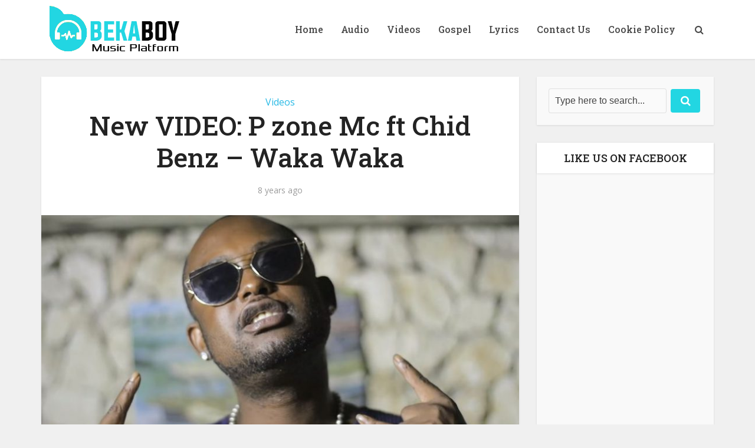

--- FILE ---
content_type: text/html; charset=utf-8
request_url: https://www.google.com/recaptcha/api2/aframe
body_size: 267
content:
<!DOCTYPE HTML><html><head><meta http-equiv="content-type" content="text/html; charset=UTF-8"></head><body><script nonce="QGUTYx70dF2aHaJri-jDJQ">/** Anti-fraud and anti-abuse applications only. See google.com/recaptcha */ try{var clients={'sodar':'https://pagead2.googlesyndication.com/pagead/sodar?'};window.addEventListener("message",function(a){try{if(a.source===window.parent){var b=JSON.parse(a.data);var c=clients[b['id']];if(c){var d=document.createElement('img');d.src=c+b['params']+'&rc='+(localStorage.getItem("rc::a")?sessionStorage.getItem("rc::b"):"");window.document.body.appendChild(d);sessionStorage.setItem("rc::e",parseInt(sessionStorage.getItem("rc::e")||0)+1);localStorage.setItem("rc::h",'1770097296843');}}}catch(b){}});window.parent.postMessage("_grecaptcha_ready", "*");}catch(b){}</script></body></html>